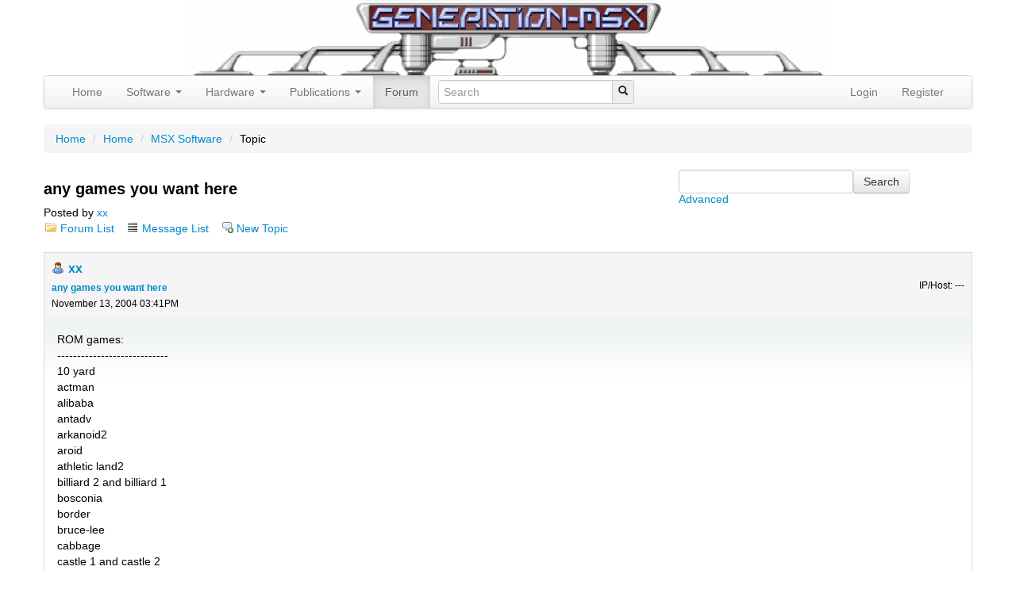

--- FILE ---
content_type: text/html; charset=UTF-8
request_url: https://forums.generation-msx.nl/read.php?4,334
body_size: 18510
content:
<?xml version="1.0" encoding="UTF-8"?><!DOCTYPE html PUBLIC "-//W3C//DTD XHTML 1.0 Transitional//EN" "http://www.w3.org/TR/xhtml1/DTD/xhtml1-transitional.dtd">

<!-- START TEMPLATE header.tpl -->
<html xmlns="http://www.w3.org/1999/xhtml" xml:lang="EN" lang="EN">

<head><script type="text/javascript">(window.NREUM||(NREUM={})).init={ajax:{deny_list:["bam.nr-data.net"]},feature_flags:["soft_nav"]};(window.NREUM||(NREUM={})).loader_config={licenseKey:"8bdb51cee0",applicationID:"19051032",browserID:"19057843"};;/*! For license information please see nr-loader-rum-1.308.0.min.js.LICENSE.txt */
(()=>{var e,t,r={163:(e,t,r)=>{"use strict";r.d(t,{j:()=>E});var n=r(384),i=r(1741);var a=r(2555);r(860).K7.genericEvents;const s="experimental.resources",o="register",c=e=>{if(!e||"string"!=typeof e)return!1;try{document.createDocumentFragment().querySelector(e)}catch{return!1}return!0};var d=r(2614),u=r(944),l=r(8122);const f="[data-nr-mask]",g=e=>(0,l.a)(e,(()=>{const e={feature_flags:[],experimental:{allow_registered_children:!1,resources:!1},mask_selector:"*",block_selector:"[data-nr-block]",mask_input_options:{color:!1,date:!1,"datetime-local":!1,email:!1,month:!1,number:!1,range:!1,search:!1,tel:!1,text:!1,time:!1,url:!1,week:!1,textarea:!1,select:!1,password:!0}};return{ajax:{deny_list:void 0,block_internal:!0,enabled:!0,autoStart:!0},api:{get allow_registered_children(){return e.feature_flags.includes(o)||e.experimental.allow_registered_children},set allow_registered_children(t){e.experimental.allow_registered_children=t},duplicate_registered_data:!1},browser_consent_mode:{enabled:!1},distributed_tracing:{enabled:void 0,exclude_newrelic_header:void 0,cors_use_newrelic_header:void 0,cors_use_tracecontext_headers:void 0,allowed_origins:void 0},get feature_flags(){return e.feature_flags},set feature_flags(t){e.feature_flags=t},generic_events:{enabled:!0,autoStart:!0},harvest:{interval:30},jserrors:{enabled:!0,autoStart:!0},logging:{enabled:!0,autoStart:!0},metrics:{enabled:!0,autoStart:!0},obfuscate:void 0,page_action:{enabled:!0},page_view_event:{enabled:!0,autoStart:!0},page_view_timing:{enabled:!0,autoStart:!0},performance:{capture_marks:!1,capture_measures:!1,capture_detail:!0,resources:{get enabled(){return e.feature_flags.includes(s)||e.experimental.resources},set enabled(t){e.experimental.resources=t},asset_types:[],first_party_domains:[],ignore_newrelic:!0}},privacy:{cookies_enabled:!0},proxy:{assets:void 0,beacon:void 0},session:{expiresMs:d.wk,inactiveMs:d.BB},session_replay:{autoStart:!0,enabled:!1,preload:!1,sampling_rate:10,error_sampling_rate:100,collect_fonts:!1,inline_images:!1,fix_stylesheets:!0,mask_all_inputs:!0,get mask_text_selector(){return e.mask_selector},set mask_text_selector(t){c(t)?e.mask_selector="".concat(t,",").concat(f):""===t||null===t?e.mask_selector=f:(0,u.R)(5,t)},get block_class(){return"nr-block"},get ignore_class(){return"nr-ignore"},get mask_text_class(){return"nr-mask"},get block_selector(){return e.block_selector},set block_selector(t){c(t)?e.block_selector+=",".concat(t):""!==t&&(0,u.R)(6,t)},get mask_input_options(){return e.mask_input_options},set mask_input_options(t){t&&"object"==typeof t?e.mask_input_options={...t,password:!0}:(0,u.R)(7,t)}},session_trace:{enabled:!0,autoStart:!0},soft_navigations:{enabled:!0,autoStart:!0},spa:{enabled:!0,autoStart:!0},ssl:void 0,user_actions:{enabled:!0,elementAttributes:["id","className","tagName","type"]}}})());var p=r(6154),m=r(9324);let h=0;const v={buildEnv:m.F3,distMethod:m.Xs,version:m.xv,originTime:p.WN},b={consented:!1},y={appMetadata:{},get consented(){return this.session?.state?.consent||b.consented},set consented(e){b.consented=e},customTransaction:void 0,denyList:void 0,disabled:!1,harvester:void 0,isolatedBacklog:!1,isRecording:!1,loaderType:void 0,maxBytes:3e4,obfuscator:void 0,onerror:void 0,ptid:void 0,releaseIds:{},session:void 0,timeKeeper:void 0,registeredEntities:[],jsAttributesMetadata:{bytes:0},get harvestCount(){return++h}},_=e=>{const t=(0,l.a)(e,y),r=Object.keys(v).reduce((e,t)=>(e[t]={value:v[t],writable:!1,configurable:!0,enumerable:!0},e),{});return Object.defineProperties(t,r)};var w=r(5701);const x=e=>{const t=e.startsWith("http");e+="/",r.p=t?e:"https://"+e};var R=r(7836),k=r(3241);const A={accountID:void 0,trustKey:void 0,agentID:void 0,licenseKey:void 0,applicationID:void 0,xpid:void 0},S=e=>(0,l.a)(e,A),T=new Set;function E(e,t={},r,s){let{init:o,info:c,loader_config:d,runtime:u={},exposed:l=!0}=t;if(!c){const e=(0,n.pV)();o=e.init,c=e.info,d=e.loader_config}e.init=g(o||{}),e.loader_config=S(d||{}),c.jsAttributes??={},p.bv&&(c.jsAttributes.isWorker=!0),e.info=(0,a.D)(c);const f=e.init,m=[c.beacon,c.errorBeacon];T.has(e.agentIdentifier)||(f.proxy.assets&&(x(f.proxy.assets),m.push(f.proxy.assets)),f.proxy.beacon&&m.push(f.proxy.beacon),e.beacons=[...m],function(e){const t=(0,n.pV)();Object.getOwnPropertyNames(i.W.prototype).forEach(r=>{const n=i.W.prototype[r];if("function"!=typeof n||"constructor"===n)return;let a=t[r];e[r]&&!1!==e.exposed&&"micro-agent"!==e.runtime?.loaderType&&(t[r]=(...t)=>{const n=e[r](...t);return a?a(...t):n})})}(e),(0,n.US)("activatedFeatures",w.B)),u.denyList=[...f.ajax.deny_list||[],...f.ajax.block_internal?m:[]],u.ptid=e.agentIdentifier,u.loaderType=r,e.runtime=_(u),T.has(e.agentIdentifier)||(e.ee=R.ee.get(e.agentIdentifier),e.exposed=l,(0,k.W)({agentIdentifier:e.agentIdentifier,drained:!!w.B?.[e.agentIdentifier],type:"lifecycle",name:"initialize",feature:void 0,data:e.config})),T.add(e.agentIdentifier)}},384:(e,t,r)=>{"use strict";r.d(t,{NT:()=>s,US:()=>u,Zm:()=>o,bQ:()=>d,dV:()=>c,pV:()=>l});var n=r(6154),i=r(1863),a=r(1910);const s={beacon:"bam.nr-data.net",errorBeacon:"bam.nr-data.net"};function o(){return n.gm.NREUM||(n.gm.NREUM={}),void 0===n.gm.newrelic&&(n.gm.newrelic=n.gm.NREUM),n.gm.NREUM}function c(){let e=o();return e.o||(e.o={ST:n.gm.setTimeout,SI:n.gm.setImmediate||n.gm.setInterval,CT:n.gm.clearTimeout,XHR:n.gm.XMLHttpRequest,REQ:n.gm.Request,EV:n.gm.Event,PR:n.gm.Promise,MO:n.gm.MutationObserver,FETCH:n.gm.fetch,WS:n.gm.WebSocket},(0,a.i)(...Object.values(e.o))),e}function d(e,t){let r=o();r.initializedAgents??={},t.initializedAt={ms:(0,i.t)(),date:new Date},r.initializedAgents[e]=t}function u(e,t){o()[e]=t}function l(){return function(){let e=o();const t=e.info||{};e.info={beacon:s.beacon,errorBeacon:s.errorBeacon,...t}}(),function(){let e=o();const t=e.init||{};e.init={...t}}(),c(),function(){let e=o();const t=e.loader_config||{};e.loader_config={...t}}(),o()}},782:(e,t,r)=>{"use strict";r.d(t,{T:()=>n});const n=r(860).K7.pageViewTiming},860:(e,t,r)=>{"use strict";r.d(t,{$J:()=>u,K7:()=>c,P3:()=>d,XX:()=>i,Yy:()=>o,df:()=>a,qY:()=>n,v4:()=>s});const n="events",i="jserrors",a="browser/blobs",s="rum",o="browser/logs",c={ajax:"ajax",genericEvents:"generic_events",jserrors:i,logging:"logging",metrics:"metrics",pageAction:"page_action",pageViewEvent:"page_view_event",pageViewTiming:"page_view_timing",sessionReplay:"session_replay",sessionTrace:"session_trace",softNav:"soft_navigations",spa:"spa"},d={[c.pageViewEvent]:1,[c.pageViewTiming]:2,[c.metrics]:3,[c.jserrors]:4,[c.spa]:5,[c.ajax]:6,[c.sessionTrace]:7,[c.softNav]:8,[c.sessionReplay]:9,[c.logging]:10,[c.genericEvents]:11},u={[c.pageViewEvent]:s,[c.pageViewTiming]:n,[c.ajax]:n,[c.spa]:n,[c.softNav]:n,[c.metrics]:i,[c.jserrors]:i,[c.sessionTrace]:a,[c.sessionReplay]:a,[c.logging]:o,[c.genericEvents]:"ins"}},944:(e,t,r)=>{"use strict";r.d(t,{R:()=>i});var n=r(3241);function i(e,t){"function"==typeof console.debug&&(console.debug("New Relic Warning: https://github.com/newrelic/newrelic-browser-agent/blob/main/docs/warning-codes.md#".concat(e),t),(0,n.W)({agentIdentifier:null,drained:null,type:"data",name:"warn",feature:"warn",data:{code:e,secondary:t}}))}},1687:(e,t,r)=>{"use strict";r.d(t,{Ak:()=>d,Ze:()=>f,x3:()=>u});var n=r(3241),i=r(7836),a=r(3606),s=r(860),o=r(2646);const c={};function d(e,t){const r={staged:!1,priority:s.P3[t]||0};l(e),c[e].get(t)||c[e].set(t,r)}function u(e,t){e&&c[e]&&(c[e].get(t)&&c[e].delete(t),p(e,t,!1),c[e].size&&g(e))}function l(e){if(!e)throw new Error("agentIdentifier required");c[e]||(c[e]=new Map)}function f(e="",t="feature",r=!1){if(l(e),!e||!c[e].get(t)||r)return p(e,t);c[e].get(t).staged=!0,g(e)}function g(e){const t=Array.from(c[e]);t.every(([e,t])=>t.staged)&&(t.sort((e,t)=>e[1].priority-t[1].priority),t.forEach(([t])=>{c[e].delete(t),p(e,t)}))}function p(e,t,r=!0){const s=e?i.ee.get(e):i.ee,c=a.i.handlers;if(!s.aborted&&s.backlog&&c){if((0,n.W)({agentIdentifier:e,type:"lifecycle",name:"drain",feature:t}),r){const e=s.backlog[t],r=c[t];if(r){for(let t=0;e&&t<e.length;++t)m(e[t],r);Object.entries(r).forEach(([e,t])=>{Object.values(t||{}).forEach(t=>{t[0]?.on&&t[0]?.context()instanceof o.y&&t[0].on(e,t[1])})})}}s.isolatedBacklog||delete c[t],s.backlog[t]=null,s.emit("drain-"+t,[])}}function m(e,t){var r=e[1];Object.values(t[r]||{}).forEach(t=>{var r=e[0];if(t[0]===r){var n=t[1],i=e[3],a=e[2];n.apply(i,a)}})}},1738:(e,t,r)=>{"use strict";r.d(t,{U:()=>g,Y:()=>f});var n=r(3241),i=r(9908),a=r(1863),s=r(944),o=r(5701),c=r(3969),d=r(8362),u=r(860),l=r(4261);function f(e,t,r,a){const f=a||r;!f||f[e]&&f[e]!==d.d.prototype[e]||(f[e]=function(){(0,i.p)(c.xV,["API/"+e+"/called"],void 0,u.K7.metrics,r.ee),(0,n.W)({agentIdentifier:r.agentIdentifier,drained:!!o.B?.[r.agentIdentifier],type:"data",name:"api",feature:l.Pl+e,data:{}});try{return t.apply(this,arguments)}catch(e){(0,s.R)(23,e)}})}function g(e,t,r,n,s){const o=e.info;null===r?delete o.jsAttributes[t]:o.jsAttributes[t]=r,(s||null===r)&&(0,i.p)(l.Pl+n,[(0,a.t)(),t,r],void 0,"session",e.ee)}},1741:(e,t,r)=>{"use strict";r.d(t,{W:()=>a});var n=r(944),i=r(4261);class a{#e(e,...t){if(this[e]!==a.prototype[e])return this[e](...t);(0,n.R)(35,e)}addPageAction(e,t){return this.#e(i.hG,e,t)}register(e){return this.#e(i.eY,e)}recordCustomEvent(e,t){return this.#e(i.fF,e,t)}setPageViewName(e,t){return this.#e(i.Fw,e,t)}setCustomAttribute(e,t,r){return this.#e(i.cD,e,t,r)}noticeError(e,t){return this.#e(i.o5,e,t)}setUserId(e,t=!1){return this.#e(i.Dl,e,t)}setApplicationVersion(e){return this.#e(i.nb,e)}setErrorHandler(e){return this.#e(i.bt,e)}addRelease(e,t){return this.#e(i.k6,e,t)}log(e,t){return this.#e(i.$9,e,t)}start(){return this.#e(i.d3)}finished(e){return this.#e(i.BL,e)}recordReplay(){return this.#e(i.CH)}pauseReplay(){return this.#e(i.Tb)}addToTrace(e){return this.#e(i.U2,e)}setCurrentRouteName(e){return this.#e(i.PA,e)}interaction(e){return this.#e(i.dT,e)}wrapLogger(e,t,r){return this.#e(i.Wb,e,t,r)}measure(e,t){return this.#e(i.V1,e,t)}consent(e){return this.#e(i.Pv,e)}}},1863:(e,t,r)=>{"use strict";function n(){return Math.floor(performance.now())}r.d(t,{t:()=>n})},1910:(e,t,r)=>{"use strict";r.d(t,{i:()=>a});var n=r(944);const i=new Map;function a(...e){return e.every(e=>{if(i.has(e))return i.get(e);const t="function"==typeof e?e.toString():"",r=t.includes("[native code]"),a=t.includes("nrWrapper");return r||a||(0,n.R)(64,e?.name||t),i.set(e,r),r})}},2555:(e,t,r)=>{"use strict";r.d(t,{D:()=>o,f:()=>s});var n=r(384),i=r(8122);const a={beacon:n.NT.beacon,errorBeacon:n.NT.errorBeacon,licenseKey:void 0,applicationID:void 0,sa:void 0,queueTime:void 0,applicationTime:void 0,ttGuid:void 0,user:void 0,account:void 0,product:void 0,extra:void 0,jsAttributes:{},userAttributes:void 0,atts:void 0,transactionName:void 0,tNamePlain:void 0};function s(e){try{return!!e.licenseKey&&!!e.errorBeacon&&!!e.applicationID}catch(e){return!1}}const o=e=>(0,i.a)(e,a)},2614:(e,t,r)=>{"use strict";r.d(t,{BB:()=>s,H3:()=>n,g:()=>d,iL:()=>c,tS:()=>o,uh:()=>i,wk:()=>a});const n="NRBA",i="SESSION",a=144e5,s=18e5,o={STARTED:"session-started",PAUSE:"session-pause",RESET:"session-reset",RESUME:"session-resume",UPDATE:"session-update"},c={SAME_TAB:"same-tab",CROSS_TAB:"cross-tab"},d={OFF:0,FULL:1,ERROR:2}},2646:(e,t,r)=>{"use strict";r.d(t,{y:()=>n});class n{constructor(e){this.contextId=e}}},2843:(e,t,r)=>{"use strict";r.d(t,{G:()=>a,u:()=>i});var n=r(3878);function i(e,t=!1,r,i){(0,n.DD)("visibilitychange",function(){if(t)return void("hidden"===document.visibilityState&&e());e(document.visibilityState)},r,i)}function a(e,t,r){(0,n.sp)("pagehide",e,t,r)}},3241:(e,t,r)=>{"use strict";r.d(t,{W:()=>a});var n=r(6154);const i="newrelic";function a(e={}){try{n.gm.dispatchEvent(new CustomEvent(i,{detail:e}))}catch(e){}}},3606:(e,t,r)=>{"use strict";r.d(t,{i:()=>a});var n=r(9908);a.on=s;var i=a.handlers={};function a(e,t,r,a){s(a||n.d,i,e,t,r)}function s(e,t,r,i,a){a||(a="feature"),e||(e=n.d);var s=t[a]=t[a]||{};(s[r]=s[r]||[]).push([e,i])}},3878:(e,t,r)=>{"use strict";function n(e,t){return{capture:e,passive:!1,signal:t}}function i(e,t,r=!1,i){window.addEventListener(e,t,n(r,i))}function a(e,t,r=!1,i){document.addEventListener(e,t,n(r,i))}r.d(t,{DD:()=>a,jT:()=>n,sp:()=>i})},3969:(e,t,r)=>{"use strict";r.d(t,{TZ:()=>n,XG:()=>o,rs:()=>i,xV:()=>s,z_:()=>a});const n=r(860).K7.metrics,i="sm",a="cm",s="storeSupportabilityMetrics",o="storeEventMetrics"},4234:(e,t,r)=>{"use strict";r.d(t,{W:()=>a});var n=r(7836),i=r(1687);class a{constructor(e,t){this.agentIdentifier=e,this.ee=n.ee.get(e),this.featureName=t,this.blocked=!1}deregisterDrain(){(0,i.x3)(this.agentIdentifier,this.featureName)}}},4261:(e,t,r)=>{"use strict";r.d(t,{$9:()=>d,BL:()=>o,CH:()=>g,Dl:()=>_,Fw:()=>y,PA:()=>h,Pl:()=>n,Pv:()=>k,Tb:()=>l,U2:()=>a,V1:()=>R,Wb:()=>x,bt:()=>b,cD:()=>v,d3:()=>w,dT:()=>c,eY:()=>p,fF:()=>f,hG:()=>i,k6:()=>s,nb:()=>m,o5:()=>u});const n="api-",i="addPageAction",a="addToTrace",s="addRelease",o="finished",c="interaction",d="log",u="noticeError",l="pauseReplay",f="recordCustomEvent",g="recordReplay",p="register",m="setApplicationVersion",h="setCurrentRouteName",v="setCustomAttribute",b="setErrorHandler",y="setPageViewName",_="setUserId",w="start",x="wrapLogger",R="measure",k="consent"},5289:(e,t,r)=>{"use strict";r.d(t,{GG:()=>s,Qr:()=>c,sB:()=>o});var n=r(3878),i=r(6389);function a(){return"undefined"==typeof document||"complete"===document.readyState}function s(e,t){if(a())return e();const r=(0,i.J)(e),s=setInterval(()=>{a()&&(clearInterval(s),r())},500);(0,n.sp)("load",r,t)}function o(e){if(a())return e();(0,n.DD)("DOMContentLoaded",e)}function c(e){if(a())return e();(0,n.sp)("popstate",e)}},5607:(e,t,r)=>{"use strict";r.d(t,{W:()=>n});const n=(0,r(9566).bz)()},5701:(e,t,r)=>{"use strict";r.d(t,{B:()=>a,t:()=>s});var n=r(3241);const i=new Set,a={};function s(e,t){const r=t.agentIdentifier;a[r]??={},e&&"object"==typeof e&&(i.has(r)||(t.ee.emit("rumresp",[e]),a[r]=e,i.add(r),(0,n.W)({agentIdentifier:r,loaded:!0,drained:!0,type:"lifecycle",name:"load",feature:void 0,data:e})))}},6154:(e,t,r)=>{"use strict";r.d(t,{OF:()=>c,RI:()=>i,WN:()=>u,bv:()=>a,eN:()=>l,gm:()=>s,mw:()=>o,sb:()=>d});var n=r(1863);const i="undefined"!=typeof window&&!!window.document,a="undefined"!=typeof WorkerGlobalScope&&("undefined"!=typeof self&&self instanceof WorkerGlobalScope&&self.navigator instanceof WorkerNavigator||"undefined"!=typeof globalThis&&globalThis instanceof WorkerGlobalScope&&globalThis.navigator instanceof WorkerNavigator),s=i?window:"undefined"!=typeof WorkerGlobalScope&&("undefined"!=typeof self&&self instanceof WorkerGlobalScope&&self||"undefined"!=typeof globalThis&&globalThis instanceof WorkerGlobalScope&&globalThis),o=Boolean("hidden"===s?.document?.visibilityState),c=/iPad|iPhone|iPod/.test(s.navigator?.userAgent),d=c&&"undefined"==typeof SharedWorker,u=((()=>{const e=s.navigator?.userAgent?.match(/Firefox[/\s](\d+\.\d+)/);Array.isArray(e)&&e.length>=2&&e[1]})(),Date.now()-(0,n.t)()),l=()=>"undefined"!=typeof PerformanceNavigationTiming&&s?.performance?.getEntriesByType("navigation")?.[0]?.responseStart},6389:(e,t,r)=>{"use strict";function n(e,t=500,r={}){const n=r?.leading||!1;let i;return(...r)=>{n&&void 0===i&&(e.apply(this,r),i=setTimeout(()=>{i=clearTimeout(i)},t)),n||(clearTimeout(i),i=setTimeout(()=>{e.apply(this,r)},t))}}function i(e){let t=!1;return(...r)=>{t||(t=!0,e.apply(this,r))}}r.d(t,{J:()=>i,s:()=>n})},6630:(e,t,r)=>{"use strict";r.d(t,{T:()=>n});const n=r(860).K7.pageViewEvent},7699:(e,t,r)=>{"use strict";r.d(t,{It:()=>a,KC:()=>o,No:()=>i,qh:()=>s});var n=r(860);const i=16e3,a=1e6,s="SESSION_ERROR",o={[n.K7.logging]:!0,[n.K7.genericEvents]:!1,[n.K7.jserrors]:!1,[n.K7.ajax]:!1}},7836:(e,t,r)=>{"use strict";r.d(t,{P:()=>o,ee:()=>c});var n=r(384),i=r(8990),a=r(2646),s=r(5607);const o="nr@context:".concat(s.W),c=function e(t,r){var n={},s={},u={},l=!1;try{l=16===r.length&&d.initializedAgents?.[r]?.runtime.isolatedBacklog}catch(e){}var f={on:p,addEventListener:p,removeEventListener:function(e,t){var r=n[e];if(!r)return;for(var i=0;i<r.length;i++)r[i]===t&&r.splice(i,1)},emit:function(e,r,n,i,a){!1!==a&&(a=!0);if(c.aborted&&!i)return;t&&a&&t.emit(e,r,n);var o=g(n);m(e).forEach(e=>{e.apply(o,r)});var d=v()[s[e]];d&&d.push([f,e,r,o]);return o},get:h,listeners:m,context:g,buffer:function(e,t){const r=v();if(t=t||"feature",f.aborted)return;Object.entries(e||{}).forEach(([e,n])=>{s[n]=t,t in r||(r[t]=[])})},abort:function(){f._aborted=!0,Object.keys(f.backlog).forEach(e=>{delete f.backlog[e]})},isBuffering:function(e){return!!v()[s[e]]},debugId:r,backlog:l?{}:t&&"object"==typeof t.backlog?t.backlog:{},isolatedBacklog:l};return Object.defineProperty(f,"aborted",{get:()=>{let e=f._aborted||!1;return e||(t&&(e=t.aborted),e)}}),f;function g(e){return e&&e instanceof a.y?e:e?(0,i.I)(e,o,()=>new a.y(o)):new a.y(o)}function p(e,t){n[e]=m(e).concat(t)}function m(e){return n[e]||[]}function h(t){return u[t]=u[t]||e(f,t)}function v(){return f.backlog}}(void 0,"globalEE"),d=(0,n.Zm)();d.ee||(d.ee=c)},8122:(e,t,r)=>{"use strict";r.d(t,{a:()=>i});var n=r(944);function i(e,t){try{if(!e||"object"!=typeof e)return(0,n.R)(3);if(!t||"object"!=typeof t)return(0,n.R)(4);const r=Object.create(Object.getPrototypeOf(t),Object.getOwnPropertyDescriptors(t)),a=0===Object.keys(r).length?e:r;for(let s in a)if(void 0!==e[s])try{if(null===e[s]){r[s]=null;continue}Array.isArray(e[s])&&Array.isArray(t[s])?r[s]=Array.from(new Set([...e[s],...t[s]])):"object"==typeof e[s]&&"object"==typeof t[s]?r[s]=i(e[s],t[s]):r[s]=e[s]}catch(e){r[s]||(0,n.R)(1,e)}return r}catch(e){(0,n.R)(2,e)}}},8362:(e,t,r)=>{"use strict";r.d(t,{d:()=>a});var n=r(9566),i=r(1741);class a extends i.W{agentIdentifier=(0,n.LA)(16)}},8374:(e,t,r)=>{r.nc=(()=>{try{return document?.currentScript?.nonce}catch(e){}return""})()},8990:(e,t,r)=>{"use strict";r.d(t,{I:()=>i});var n=Object.prototype.hasOwnProperty;function i(e,t,r){if(n.call(e,t))return e[t];var i=r();if(Object.defineProperty&&Object.keys)try{return Object.defineProperty(e,t,{value:i,writable:!0,enumerable:!1}),i}catch(e){}return e[t]=i,i}},9324:(e,t,r)=>{"use strict";r.d(t,{F3:()=>i,Xs:()=>a,xv:()=>n});const n="1.308.0",i="PROD",a="CDN"},9566:(e,t,r)=>{"use strict";r.d(t,{LA:()=>o,bz:()=>s});var n=r(6154);const i="xxxxxxxx-xxxx-4xxx-yxxx-xxxxxxxxxxxx";function a(e,t){return e?15&e[t]:16*Math.random()|0}function s(){const e=n.gm?.crypto||n.gm?.msCrypto;let t,r=0;return e&&e.getRandomValues&&(t=e.getRandomValues(new Uint8Array(30))),i.split("").map(e=>"x"===e?a(t,r++).toString(16):"y"===e?(3&a()|8).toString(16):e).join("")}function o(e){const t=n.gm?.crypto||n.gm?.msCrypto;let r,i=0;t&&t.getRandomValues&&(r=t.getRandomValues(new Uint8Array(e)));const s=[];for(var o=0;o<e;o++)s.push(a(r,i++).toString(16));return s.join("")}},9908:(e,t,r)=>{"use strict";r.d(t,{d:()=>n,p:()=>i});var n=r(7836).ee.get("handle");function i(e,t,r,i,a){a?(a.buffer([e],i),a.emit(e,t,r)):(n.buffer([e],i),n.emit(e,t,r))}}},n={};function i(e){var t=n[e];if(void 0!==t)return t.exports;var a=n[e]={exports:{}};return r[e](a,a.exports,i),a.exports}i.m=r,i.d=(e,t)=>{for(var r in t)i.o(t,r)&&!i.o(e,r)&&Object.defineProperty(e,r,{enumerable:!0,get:t[r]})},i.f={},i.e=e=>Promise.all(Object.keys(i.f).reduce((t,r)=>(i.f[r](e,t),t),[])),i.u=e=>"nr-rum-1.308.0.min.js",i.o=(e,t)=>Object.prototype.hasOwnProperty.call(e,t),e={},t="NRBA-1.308.0.PROD:",i.l=(r,n,a,s)=>{if(e[r])e[r].push(n);else{var o,c;if(void 0!==a)for(var d=document.getElementsByTagName("script"),u=0;u<d.length;u++){var l=d[u];if(l.getAttribute("src")==r||l.getAttribute("data-webpack")==t+a){o=l;break}}if(!o){c=!0;var f={296:"sha512-+MIMDsOcckGXa1EdWHqFNv7P+JUkd5kQwCBr3KE6uCvnsBNUrdSt4a/3/L4j4TxtnaMNjHpza2/erNQbpacJQA=="};(o=document.createElement("script")).charset="utf-8",i.nc&&o.setAttribute("nonce",i.nc),o.setAttribute("data-webpack",t+a),o.src=r,0!==o.src.indexOf(window.location.origin+"/")&&(o.crossOrigin="anonymous"),f[s]&&(o.integrity=f[s])}e[r]=[n];var g=(t,n)=>{o.onerror=o.onload=null,clearTimeout(p);var i=e[r];if(delete e[r],o.parentNode&&o.parentNode.removeChild(o),i&&i.forEach(e=>e(n)),t)return t(n)},p=setTimeout(g.bind(null,void 0,{type:"timeout",target:o}),12e4);o.onerror=g.bind(null,o.onerror),o.onload=g.bind(null,o.onload),c&&document.head.appendChild(o)}},i.r=e=>{"undefined"!=typeof Symbol&&Symbol.toStringTag&&Object.defineProperty(e,Symbol.toStringTag,{value:"Module"}),Object.defineProperty(e,"__esModule",{value:!0})},i.p="https://js-agent.newrelic.com/",(()=>{var e={374:0,840:0};i.f.j=(t,r)=>{var n=i.o(e,t)?e[t]:void 0;if(0!==n)if(n)r.push(n[2]);else{var a=new Promise((r,i)=>n=e[t]=[r,i]);r.push(n[2]=a);var s=i.p+i.u(t),o=new Error;i.l(s,r=>{if(i.o(e,t)&&(0!==(n=e[t])&&(e[t]=void 0),n)){var a=r&&("load"===r.type?"missing":r.type),s=r&&r.target&&r.target.src;o.message="Loading chunk "+t+" failed: ("+a+": "+s+")",o.name="ChunkLoadError",o.type=a,o.request=s,n[1](o)}},"chunk-"+t,t)}};var t=(t,r)=>{var n,a,[s,o,c]=r,d=0;if(s.some(t=>0!==e[t])){for(n in o)i.o(o,n)&&(i.m[n]=o[n]);if(c)c(i)}for(t&&t(r);d<s.length;d++)a=s[d],i.o(e,a)&&e[a]&&e[a][0](),e[a]=0},r=self["webpackChunk:NRBA-1.308.0.PROD"]=self["webpackChunk:NRBA-1.308.0.PROD"]||[];r.forEach(t.bind(null,0)),r.push=t.bind(null,r.push.bind(r))})(),(()=>{"use strict";i(8374);var e=i(8362),t=i(860);const r=Object.values(t.K7);var n=i(163);var a=i(9908),s=i(1863),o=i(4261),c=i(1738);var d=i(1687),u=i(4234),l=i(5289),f=i(6154),g=i(944),p=i(384);const m=e=>f.RI&&!0===e?.privacy.cookies_enabled;function h(e){return!!(0,p.dV)().o.MO&&m(e)&&!0===e?.session_trace.enabled}var v=i(6389),b=i(7699);class y extends u.W{constructor(e,t){super(e.agentIdentifier,t),this.agentRef=e,this.abortHandler=void 0,this.featAggregate=void 0,this.loadedSuccessfully=void 0,this.onAggregateImported=new Promise(e=>{this.loadedSuccessfully=e}),this.deferred=Promise.resolve(),!1===e.init[this.featureName].autoStart?this.deferred=new Promise((t,r)=>{this.ee.on("manual-start-all",(0,v.J)(()=>{(0,d.Ak)(e.agentIdentifier,this.featureName),t()}))}):(0,d.Ak)(e.agentIdentifier,t)}importAggregator(e,t,r={}){if(this.featAggregate)return;const n=async()=>{let n;await this.deferred;try{if(m(e.init)){const{setupAgentSession:t}=await i.e(296).then(i.bind(i,3305));n=t(e)}}catch(e){(0,g.R)(20,e),this.ee.emit("internal-error",[e]),(0,a.p)(b.qh,[e],void 0,this.featureName,this.ee)}try{if(!this.#t(this.featureName,n,e.init))return(0,d.Ze)(this.agentIdentifier,this.featureName),void this.loadedSuccessfully(!1);const{Aggregate:i}=await t();this.featAggregate=new i(e,r),e.runtime.harvester.initializedAggregates.push(this.featAggregate),this.loadedSuccessfully(!0)}catch(e){(0,g.R)(34,e),this.abortHandler?.(),(0,d.Ze)(this.agentIdentifier,this.featureName,!0),this.loadedSuccessfully(!1),this.ee&&this.ee.abort()}};f.RI?(0,l.GG)(()=>n(),!0):n()}#t(e,r,n){if(this.blocked)return!1;switch(e){case t.K7.sessionReplay:return h(n)&&!!r;case t.K7.sessionTrace:return!!r;default:return!0}}}var _=i(6630),w=i(2614),x=i(3241);class R extends y{static featureName=_.T;constructor(e){var t;super(e,_.T),this.setupInspectionEvents(e.agentIdentifier),t=e,(0,c.Y)(o.Fw,function(e,r){"string"==typeof e&&("/"!==e.charAt(0)&&(e="/"+e),t.runtime.customTransaction=(r||"http://custom.transaction")+e,(0,a.p)(o.Pl+o.Fw,[(0,s.t)()],void 0,void 0,t.ee))},t),this.importAggregator(e,()=>i.e(296).then(i.bind(i,3943)))}setupInspectionEvents(e){const t=(t,r)=>{t&&(0,x.W)({agentIdentifier:e,timeStamp:t.timeStamp,loaded:"complete"===t.target.readyState,type:"window",name:r,data:t.target.location+""})};(0,l.sB)(e=>{t(e,"DOMContentLoaded")}),(0,l.GG)(e=>{t(e,"load")}),(0,l.Qr)(e=>{t(e,"navigate")}),this.ee.on(w.tS.UPDATE,(t,r)=>{(0,x.W)({agentIdentifier:e,type:"lifecycle",name:"session",data:r})})}}class k extends e.d{constructor(e){var t;(super(),f.gm)?(this.features={},(0,p.bQ)(this.agentIdentifier,this),this.desiredFeatures=new Set(e.features||[]),this.desiredFeatures.add(R),(0,n.j)(this,e,e.loaderType||"agent"),t=this,(0,c.Y)(o.cD,function(e,r,n=!1){if("string"==typeof e){if(["string","number","boolean"].includes(typeof r)||null===r)return(0,c.U)(t,e,r,o.cD,n);(0,g.R)(40,typeof r)}else(0,g.R)(39,typeof e)},t),function(e){(0,c.Y)(o.Dl,function(t,r=!1){if("string"!=typeof t&&null!==t)return void(0,g.R)(41,typeof t);const n=e.info.jsAttributes["enduser.id"];r&&null!=n&&n!==t?(0,a.p)(o.Pl+"setUserIdAndResetSession",[t],void 0,"session",e.ee):(0,c.U)(e,"enduser.id",t,o.Dl,!0)},e)}(this),function(e){(0,c.Y)(o.nb,function(t){if("string"==typeof t||null===t)return(0,c.U)(e,"application.version",t,o.nb,!1);(0,g.R)(42,typeof t)},e)}(this),function(e){(0,c.Y)(o.d3,function(){e.ee.emit("manual-start-all")},e)}(this),function(e){(0,c.Y)(o.Pv,function(t=!0){if("boolean"==typeof t){if((0,a.p)(o.Pl+o.Pv,[t],void 0,"session",e.ee),e.runtime.consented=t,t){const t=e.features.page_view_event;t.onAggregateImported.then(e=>{const r=t.featAggregate;e&&!r.sentRum&&r.sendRum()})}}else(0,g.R)(65,typeof t)},e)}(this),this.run()):(0,g.R)(21)}get config(){return{info:this.info,init:this.init,loader_config:this.loader_config,runtime:this.runtime}}get api(){return this}run(){try{const e=function(e){const t={};return r.forEach(r=>{t[r]=!!e[r]?.enabled}),t}(this.init),n=[...this.desiredFeatures];n.sort((e,r)=>t.P3[e.featureName]-t.P3[r.featureName]),n.forEach(r=>{if(!e[r.featureName]&&r.featureName!==t.K7.pageViewEvent)return;if(r.featureName===t.K7.spa)return void(0,g.R)(67);const n=function(e){switch(e){case t.K7.ajax:return[t.K7.jserrors];case t.K7.sessionTrace:return[t.K7.ajax,t.K7.pageViewEvent];case t.K7.sessionReplay:return[t.K7.sessionTrace];case t.K7.pageViewTiming:return[t.K7.pageViewEvent];default:return[]}}(r.featureName).filter(e=>!(e in this.features));n.length>0&&(0,g.R)(36,{targetFeature:r.featureName,missingDependencies:n}),this.features[r.featureName]=new r(this)})}catch(e){(0,g.R)(22,e);for(const e in this.features)this.features[e].abortHandler?.();const t=(0,p.Zm)();delete t.initializedAgents[this.agentIdentifier]?.features,delete this.sharedAggregator;return t.ee.get(this.agentIdentifier).abort(),!1}}}var A=i(2843),S=i(782);class T extends y{static featureName=S.T;constructor(e){super(e,S.T),f.RI&&((0,A.u)(()=>(0,a.p)("docHidden",[(0,s.t)()],void 0,S.T,this.ee),!0),(0,A.G)(()=>(0,a.p)("winPagehide",[(0,s.t)()],void 0,S.T,this.ee)),this.importAggregator(e,()=>i.e(296).then(i.bind(i,2117))))}}var E=i(3969);class I extends y{static featureName=E.TZ;constructor(e){super(e,E.TZ),f.RI&&document.addEventListener("securitypolicyviolation",e=>{(0,a.p)(E.xV,["Generic/CSPViolation/Detected"],void 0,this.featureName,this.ee)}),this.importAggregator(e,()=>i.e(296).then(i.bind(i,9623)))}}new k({features:[R,T,I],loaderType:"lite"})})()})();</script>

<title>any games you want here</title>






  <link rel="stylesheet" type="text/css" href="/templates/genmsxv2/bootstrap.min.css">
  <link rel="stylesheet" type="text/css" href="/templates/genmsxv2/bootstrap-responsive.min.css">

  <link rel="stylesheet" type="text/css" href="https://forums.generation-msx.nl/css.php?4,css" media="screen" />
  <link rel="stylesheet" type="text/css" href="https://forums.generation-msx.nl/css.php?4,css_print" media="print" />


<script type="text/javascript" src="https://forums.generation-msx.nl/javascript.php?4"></script>
<link rel="shortcut icon" type="image/png" href="https://images.generation-msx.nl/img/gmsx_favicon.png">



  
  <link rel="alternate" type="application/rss+xml" title="RSS" href="https://forums.generation-msx.nl/feed.php?4,334,type=rss" />
  







  <meta name="description" content=" ROM games: ---------------------------- 10 yard actman alibaba antadv arkanoid2 aroid athletic land2 billiard 2 and billiard 1 bosconia border bruce-lee cabbage castle 1 and castle 2 circus charlie crazy david2 dig dug donkey kong dragon quest dragon slayer dunk shoot egger land mystery elevator f1" />




<meta name="KEYWORDS" content="Generation MSX, video games, computer games, online, database, entertainment, software, history, historical, archive, msx, msx2, msx2+, turbor, turbo-r, games, software, emulation, emulator, rom, roms, translations, download, covers, flyers, wallpapers, ASCII, BIT2, Casio, Falcom, Koei, Telenet, T&E Soft, Microcabin, Compile, Konami, Wolfteam, Japanese, Korean, Brazillian, Arabic, European"/> 


  <!--[if lte IE 6]>
  <style type="text/css">
  #phorum {
  width:       expression(document.body.clientWidth > 900
               ? '900px': 'auto' );
  margin-left: expression(document.body.clientWidth > 900
               ? parseInt((document.body.clientWidth-900)/2) : 0 );
  }
  </style>
  <![endif]-->


<!--
Some Icons courtesy of:
  FAMFAMFAM - http://www.famfamfam.com/lab/icons/silk/
  Tango Project - http://tango-project.org/
-->
</head>

<body onload="">

  

  

  

  

  

  

  

  <div class="container">
      <div class="row">
          <div class="span12 center"><a href="/"><img src="/templates/genmsxv2/images/header.gif" alt="Generation-MSX"></a></div>
      </div>
  <div id="phorum">

  

  <div class="navbar">
      <div class="navbar-inner">
          <div class="container">
              <!--<a class="brand" href="#">
                  Generation MSX
              </a>-->
              <ul class="nav">
                  <li class="">
                      <a href="//www.generation-msx.nl">Home</a>
                  </li>
                  <li class="dropdown">
                      <a href="#"
                         class="dropdown-toggle"
                         data-toggle="dropdown">
                          Software
                          <b class="caret"></b>
                      </a>
                      <ul class="dropdown-menu">
                          <li><a href="//www.generation-msx.nl/software">Search</a></li>
                          <li><a href="//www.generation-msx.nl/software/random">Random</a></li>
                          <li><a href="//www.generation-msx.nl/software/toplist">Top 100</a></li>
                          <li><a href="//www.generation-msx.nl/software/translations">Translations</a></li>
                          <li><a href="//www.generation-msx.nl/software/cheats">Cheats</a></li>
                          <li><a href="//www.generation-msx.nl/company">Companies</a></li>
                      </ul>
                  </li>
                  <li class="dropdown">
                      <a href="#"
                         class="dropdown-toggle"
                         data-toggle="dropdown">
                          Hardware
                          <b class="caret"></b>
                      </a>
                      <ul class="dropdown-menu">
                          <li><a href="//www.generation-msx.nl/hardware">Search</a></li>
                          <li><a href="//www.generation-msx.nl/hardware/random">Random</a></li>
                          <li><a href="//www.generation-msx.nl/hardware/contributers">Contributers</a></li>
                          <li><a href="//www.generation-msx.nl/company">Companies</a></li>
                      </ul>
                  </li>
                  <li class="dropdown">
                      <a href="#"
                         class="dropdown-toggle"
                         data-toggle="dropdown">
                          Publications
                          <b class="caret"></b>
                      </a>
                      <ul class="dropdown-menu">
                          <li><a href="//www.generation-msx.nl/publication">Search</a></li>
                          <li><a href="//www.generation-msx.nl/publication/random">Random</a></li>
                          <li><a href="//www.generation-msx.nl/company">Companies</a></li>
                      </ul>
                  </li>
                  <li class="active"><a href="/">Forum</a></li>

              </ul>
              <form id="typeaheadform" action="//www.generation-msx.nl/search/result" method="get" class="navbar-search pull-left">
                  <div class="input-append">
                      <input type="text" id="typeahead" name="q" placeholder="Search" name="q" data-provide="typeahead" autocomplete="off">
                      <span class="add-on"><i class="icon-search"></i></span>
                  </div>


              </form>
              <ul class="nav pull-right">
                  
                  <li><a href="https://forums.generation-msx.nl/login.php?4">Login</a></li>
                  <li><a href="https://forums.generation-msx.nl/register.php?4">Register</a></li>
                  
              </ul>
          </div>
      </div>
  </div>

    

    

    

    

    <div id="breadcrumb" class="row">
        <div class="span12">
            <ul class="breadcrumb">
               <li>
                   <a href="//www.generation-msx.nl">Home</a>
                   <span class="divider">/</span>
               </li>
      
        
          <li>
              <a  href="https://forums.generation-msx.nl/index.php">Home</a>
              <span class="divider">/</span>
          </li>
        
      
        
          <li>
              <a rel="breadcrumb-forum[4]" href="https://forums.generation-msx.nl/list.php?4">MSX Software</a>
              <span class="divider">/</span>
          </li>
        
      
        
            <li>
          Topic
            </li>
        
      
            </ul>
       </div>
    </div> <!-- end of div id=breadcrumb -->


    

    <div class="row">
    <div id="page-info" class="span8">

      
        

        <h1 class="heading">any games you want here</h1>
        <div class="description">Posted by <a href="&#109;&#97;&#105;&#108;&#116;&#111;&#58;&#120;&#120;">xx</a>&nbsp;</div>
      

    </div> <!-- end of div id=page-info -->

      

      <div id="search-area" class="icon-zoom span4">
          <form id="header-search-form" action="https://forums.generation-msx.nl/search.php?4" method="get" class="form-search">
              <input type="hidden" name="forum_id" value="4" />
<input type="hidden" name="posting_token:post" value="6d1b6fbada694887c7a716c4aa6b8eb1" />

              <input type="hidden" name="phorum_page" value="search" />
              <input type="hidden" name="match_forum" value="ALL" />
              <input type="hidden" name="match_dates" value="365" />
              <input type="hidden" name="match_threads" value="0" />
              <input type="hidden" name="match_type" value="ALL" />
              <input type="text" name="search" size="20" value="" class="styled-text" /><button type="submit" class="btn">Search</button><br />
              <a href="https://forums.generation-msx.nl/search.php?4">Advanced</a>
          </form>
      </div> <!-- end of div id=search-area -->
    </div>

    

    

    

    

    

   

<!-- END TEMPLATE header.tpl -->

<!-- BEGIN TEMPLATE read.tpl -->
<div class="nav">
    <a class="icon phorum-icon-folder" href="https://forums.generation-msx.nl/index.php">Forum List</a>
    <a class="icon phorum-icon-list" href="https://forums.generation-msx.nl/list.php?4">Message List</a>
    <a class="icon phorum-icon-comment-add" href="https://forums.generation-msx.nl/posting.php?4">New Topic</a>
</div>



    

    <div class="message">

        <div class="generic">

            <table border="0" cellspacing="0">
                <tr>
                    <td width="100%">
                        <div class="message-author phorum-icon-user">
                            <a href="&#109;&#97;&#105;&#108;&#116;&#111;&#58;&#120;&#120;">xx</a>
                            
                        </div>
                        <small>
                        <strong><a href="https://forums.generation-msx.nl/read.php?4,334,334#msg-334" rel="nofollow">any games you want here</a> </strong><br />
                        November 13, 2004 03:41PM
                        </small>
                    </td>
                    <td class="message-user-info" nowrap="nowrap">
                        
                        
                            IP/Host: ---<br />
                        
                        
                    </td>
                </tr>
            </table>
        </div>

        <div class="message-body">
            

             ROM games:<br />
----------------------------<br />
10 yard<br />
actman<br />
alibaba<br />
antadv<br />
arkanoid2<br />
aroid<br />
athletic land2<br />
billiard 2 and billiard 1<br />
bosconia<br />
border<br />
bruce-lee <br />
cabbage<br />
castle 1 and castle 2<br />
circus charlie<br />
crazy<br />
david2<br />
dig dug<br />
donkey kong<br />
dragon quest<br />
dragon slayer<br />
dunk shoot<br />
egger land mystery<br />
elevator<br />
f1-spirit<br />
fanateq-rambo<br />
final zone<br />
funky mouse<br />
jacky shan<br />
galaga <br />
galious<br />
green beret<br />
goonies<br />
contra grayzor<br />
hyper sports 3<br />
jaguar<br />
kendo<br />
kung fu master<br />
konami tennis<br />
kung-fu<br />
kung-fu 2<br />
kings valley<br />
legend of cage<br />
lode runner<br />
mappy<br />
mario2<br />
metal gear<br />
monkey academy<br />
moonpatl<br />
mr. chin<br />
music<br />
nemesis3<br />
olimpic games2<br />
outrun<br />
pacman<br />
payload<br />
penguin<br />
pilot<br />
pitfall 1 and pitfall 2 (lost cavarens)<br />
ping pong<br />
pooyan<br />
raidon<br />
rally x<br />
rbbay<br />
red zone<br />
ring king<br />
salamander<br />
sinbad<br />
slaydock<br />
star soldier<br />
star force<br />
super ninja<br />
tank<br />
thexder<br />
king&#039;s valley 2 (for msx 1)<br />
wonder<br />
xevious<br />
zanac2<br />
-------------------------------------<br />
and there is some disks,everyone can run them in his msx emulator<br />
note:disks usually have more games than roms.<br />
-------------------------------------<br />
some websites about msx games:<br />
<br />
[<a href="http://come.to/msx_nl"  rel="nofollow">come.to</a>]<br />
[<a href="http://www.theoldcomputer.com/Libarary%27s/Emulation/MSX/Roms/MSX_roms_summary.htm"  rel="nofollow">www.theoldcomputer.com</a>]<br />
-------------------------------------<br />
and there is alot of msx emulators in the websites such as:bluemsx<br />
you can get this emulator from this website:www.bluemsx.com<br />
<br />
note:remember that there is some games work on the msx2 systems so if you have any emulator just check its emulation before running the game<br />
<br />
example:games designed in msx2 system cannot work in the msx1 system.<br />
-------------------------------------<br />
all the games above are taken from free websites<br />
i think that the games above are very enough for anyone,because i searched alot of websites for msx games but the most good games i saw them was the games above.<br />
-------------------------------------<br />
if anyone want any game of those above just write a new topic in this forum so that i can put any game in the forum and everyone can download it.
            
            <div class="message-options">
                
                <a class="icon phorum-icon-comment-add" href="https://forums.generation-msx.nl/read.php?4,334,334#REPLY" rel="nofollow">Reply</a>
                <a class="icon phorum-icon-comment-add" href="https://forums.generation-msx.nl/read.php?4,334,334,quote=1#REPLY" rel="nofollow">Quote</a>
                
            </div>

            

            

        </div>
    </div>


    
        <a name="msg-339"></a>
    

    <div class="message">

        <div class="generic">

            <table border="0" cellspacing="0">
                <tr>
                    <td width="100%">
                        <div class="message-author phorum-icon-user">
                            <a href="&#109;&#97;&#105;&#108;&#116;&#111;&#58;&#102;&#101;&#114;&#110;&#97;&#110;&#100;&#111;&#99;&#98;&#64;&#103;&#109;&#97;&#105;&#108;&#46;&#99;&#111;&#109;">ktefer</a>
                            
                        </div>
                        <small>
                        <strong><a href="https://forums.generation-msx.nl/read.php?4,334,339#msg-339" rel="nofollow">Re: any games you want here</a> </strong><br />
                        November 21, 2004 06:20PM
                        </small>
                    </td>
                    <td class="message-user-info" nowrap="nowrap">
                        
                        
                            IP/Host: ---<br />
                        
                        
                    </td>
                </tr>
            </table>
        </div>

        <div class="message-body">
            

             I need a HAL game that was (i dont remember good) it was about a couple that at the final of the stage get married. I never known the name of the game ;_;
            
            <div class="message-options">
                
                <a class="icon phorum-icon-comment-add" href="https://forums.generation-msx.nl/read.php?4,334,339#REPLY" rel="nofollow">Reply</a>
                <a class="icon phorum-icon-comment-add" href="https://forums.generation-msx.nl/read.php?4,334,339,quote=1#REPLY" rel="nofollow">Quote</a>
                
            </div>

            

            

        </div>
    </div>


    
        <a name="msg-341"></a>
    

    <div class="message">

        <div class="generic">

            <table border="0" cellspacing="0">
                <tr>
                    <td width="100%">
                        <div class="message-author phorum-icon-user">
                            <a href="&#109;&#97;&#105;&#108;&#116;&#111;&#58;&#120;&#120;">xx</a>
                            
                        </div>
                        <small>
                        <strong><a href="https://forums.generation-msx.nl/read.php?4,334,341#msg-341" rel="nofollow">Re: any games you want here</a> </strong><br />
                        November 23, 2004 03:52PM
                        </small>
                    </td>
                    <td class="message-user-info" nowrap="nowrap">
                        
                        
                            IP/Host: ---<br />
                        
                        
                    </td>
                </tr>
            </table>
        </div>

        <div class="message-body">
            

             HELLO ,DO YOU MEAN (CLU LAND) OR (BINARY WORLD) WHICH IS ABOUT TWO PENGUINS ,THE PLAYER MOVES ONE OF THEM AND THE OTHER PENGUIN MOVES IN THE REVERSE DIRECTION.<br />
<br />
THANKS
            
            <div class="message-options">
                
                <a class="icon phorum-icon-comment-add" href="https://forums.generation-msx.nl/read.php?4,334,341#REPLY" rel="nofollow">Reply</a>
                <a class="icon phorum-icon-comment-add" href="https://forums.generation-msx.nl/read.php?4,334,341,quote=1#REPLY" rel="nofollow">Quote</a>
                
            </div>

            

            

        </div>
    </div>


    
        <a name="msg-344"></a>
    

    <div class="message">

        <div class="generic">

            <table border="0" cellspacing="0">
                <tr>
                    <td width="100%">
                        <div class="message-author phorum-icon-user">
                            <a href="&#109;&#97;&#105;&#108;&#116;&#111;&#58;&#108;&#101;&#97;&#110;&#100;&#114;&#111;&#32;&#97;&#116;&#32;&#108;&#101;&#97;&#110;&#100;&#114;&#111;&#99;&#111;&#114;&#114;&#101;&#105;&#97;&#32;&#100;&#111;&#116;&#32;&#99;&#111;&#109;">Leandro Correia</a>
                            
                        </div>
                        <small>
                        <strong><a href="https://forums.generation-msx.nl/read.php?4,334,344#msg-344" rel="nofollow">Re: any games you want here</a> </strong><br />
                        November 23, 2004 06:31PM
                        </small>
                    </td>
                    <td class="message-user-info" nowrap="nowrap">
                        
                        
                            IP/Host: ---<br />
                        
                        
                    </td>
                </tr>
            </table>
        </div>

        <div class="message-body">
            

             &quot;Wedding Bells&quot;, perhaps...
            
            <div class="message-options">
                
                <a class="icon phorum-icon-comment-add" href="https://forums.generation-msx.nl/read.php?4,334,344#REPLY" rel="nofollow">Reply</a>
                <a class="icon phorum-icon-comment-add" href="https://forums.generation-msx.nl/read.php?4,334,344,quote=1#REPLY" rel="nofollow">Quote</a>
                
            </div>

            

            

        </div>
    </div>


    
        <a name="msg-345"></a>
    

    <div class="message">

        <div class="generic">

            <table border="0" cellspacing="0">
                <tr>
                    <td width="100%">
                        <div class="message-author phorum-icon-user">
                            Bolleka
                            
                        </div>
                        <small>
                        <strong><a href="https://forums.generation-msx.nl/read.php?4,334,345#msg-345" rel="nofollow">Re: any games you want here</a> </strong><br />
                        November 23, 2004 07:30PM
                        </small>
                    </td>
                    <td class="message-user-info" nowrap="nowrap">
                        
                        
                            IP/Host: ---<br />
                        
                        
                    </td>
                </tr>
            </table>
        </div>

        <div class="message-body">
            

             Eggerland 2
            
            <div class="message-options">
                
                <a class="icon phorum-icon-comment-add" href="https://forums.generation-msx.nl/read.php?4,334,345#REPLY" rel="nofollow">Reply</a>
                <a class="icon phorum-icon-comment-add" href="https://forums.generation-msx.nl/read.php?4,334,345,quote=1#REPLY" rel="nofollow">Quote</a>
                
            </div>

            

            

        </div>
    </div>


    
        <a name="msg-346"></a>
    

    <div class="message">

        <div class="generic">

            <table border="0" cellspacing="0">
                <tr>
                    <td width="100%">
                        <div class="message-author phorum-icon-user">
                            <a href="&#109;&#97;&#105;&#108;&#116;&#111;&#58;&#115;&#116;&#101;&#105;&#110;&#101;&#114;&#100;&#105;&#101;&#116;&#101;&#114;&#64;&#104;&#111;&#116;&#109;&#97;&#105;&#108;&#46;&#99;&#111;&#109;">steinerdieter</a>
                            
                        </div>
                        <small>
                        <strong><a href="https://forums.generation-msx.nl/read.php?4,334,346#msg-346" rel="nofollow">Re: any games you want here</a> </strong><br />
                        November 24, 2004 02:11PM
                        </small>
                    </td>
                    <td class="message-user-info" nowrap="nowrap">
                        
                        
                            IP/Host: ---<br />
                        
                        
                    </td>
                </tr>
            </table>
        </div>

        <div class="message-body">
            

             Please &quot;Kings Valley&quot; to download. Thanks.
            
            <div class="message-options">
                
                <a class="icon phorum-icon-comment-add" href="https://forums.generation-msx.nl/read.php?4,334,346#REPLY" rel="nofollow">Reply</a>
                <a class="icon phorum-icon-comment-add" href="https://forums.generation-msx.nl/read.php?4,334,346,quote=1#REPLY" rel="nofollow">Quote</a>
                
            </div>

            

            

        </div>
    </div>


    
        <a name="msg-347"></a>
    

    <div class="message">

        <div class="generic">

            <table border="0" cellspacing="0">
                <tr>
                    <td width="100%">
                        <div class="message-author phorum-icon-user">
                            <a href="&#109;&#97;&#105;&#108;&#116;&#111;&#58;&#120;&#120;">xx</a>
                            
                        </div>
                        <small>
                        <strong><a href="https://forums.generation-msx.nl/read.php?4,334,347#msg-347" rel="nofollow">Re: any games you want here</a> </strong><br />
                        November 24, 2004 06:25PM
                        </small>
                    </td>
                    <td class="message-user-info" nowrap="nowrap">
                        
                        
                            IP/Host: ---<br />
                        
                        
                    </td>
                </tr>
            </table>
        </div>

        <div class="message-body">
            

             HELLO,THIS IS A LINK FOR KING&#039;S VALLEY:<br />
<br />
[<a href="http://www.theoldcomputer.com/Libarary&#039;s/Emulation/MSX/Roms/KVALLEY.ZIP"  rel="nofollow">www.theoldcomputer.com</a>]<br />
<br />
THANKS
            
            <div class="message-options">
                
                <a class="icon phorum-icon-comment-add" href="https://forums.generation-msx.nl/read.php?4,334,347#REPLY" rel="nofollow">Reply</a>
                <a class="icon phorum-icon-comment-add" href="https://forums.generation-msx.nl/read.php?4,334,347,quote=1#REPLY" rel="nofollow">Quote</a>
                
            </div>

            

            

        </div>
    </div>


    
        <a name="msg-356"></a>
    

    <div class="message">

        <div class="generic">

            <table border="0" cellspacing="0">
                <tr>
                    <td width="100%">
                        <div class="message-author phorum-icon-user">
                            <a href="&#109;&#97;&#105;&#108;&#116;&#111;&#58;&#107;&#116;&#101;&#102;&#101;&#114;&#64;&#103;&#109;&#97;&#105;&#108;&#46;&#99;&#111;&#109;">ktefer</a>
                            
                        </div>
                        <small>
                        <strong><a href="https://forums.generation-msx.nl/read.php?4,334,356#msg-356" rel="nofollow">Re: any games you want here</a> </strong><br />
                        November 29, 2004 04:55AM
                        </small>
                    </td>
                    <td class="message-user-info" nowrap="nowrap">
                        
                        
                            IP/Host: ---<br />
                        
                        
                    </td>
                </tr>
            </table>
        </div>

        <div class="message-body">
            

             Wedding bells, thats it. Thanks Leandro Correia!
            
            <div class="message-options">
                
                <a class="icon phorum-icon-comment-add" href="https://forums.generation-msx.nl/read.php?4,334,356#REPLY" rel="nofollow">Reply</a>
                <a class="icon phorum-icon-comment-add" href="https://forums.generation-msx.nl/read.php?4,334,356,quote=1#REPLY" rel="nofollow">Quote</a>
                
            </div>

            

            

        </div>
    </div>


    
        <a name="msg-925"></a>
    

    <div class="message">

        <div class="generic">

            <table border="0" cellspacing="0">
                <tr>
                    <td width="100%">
                        <div class="message-author phorum-icon-user">
                            <a href="https://forums.generation-msx.nl/profile.php?4,332">ShamiAbadhay</a>
                            
                        </div>
                        <small>
                        <strong><a href="https://forums.generation-msx.nl/read.php?4,334,925#msg-925" rel="nofollow">Re: any games you want here</a> </strong><br />
                        January 04, 2006 08:57AM
                        </small>
                    </td>
                    <td class="message-user-info" nowrap="nowrap">
                        
                        
                            IP/Host: ---.cpe.net.cable.roger<br />
                        
                        
                            Registered: 20 years ago<br />
                            Posts: 6
                        
                    </td>
                </tr>
            </table>
        </div>

        <div class="message-body">
            

             <br />
Hi<br />
<br />
Caslte and Caslte Excellent are the BEST GAMES EVER. I have finished both of them when i was 8 years old, but i should mention that i had to play 100s of hours.  <br />
<br />
Anyways, I have seen on the net another version of Castle Excellent. Check this site for example:<br />
[<a href="http://www.enterbrain.co.jp/digifami/products/ascii/images/cas_ex3.jpg"  rel="nofollow">www.enterbrain.co.jp</a>]<br />
<br />
any idea how I can get this  game???<br />
<br />
I was really really happy to find the screen shot but too bad it is only a acreen shot and I have always wanted to play a new version of the Castle Game.<br />
<br />
If you have any info plz let me know.<br />
<br />
thank you<br />
<br />
bye bye<br />

            
            <div class="message-options">
                
                <a class="icon phorum-icon-comment-add" href="https://forums.generation-msx.nl/read.php?4,334,925#REPLY" rel="nofollow">Reply</a>
                <a class="icon phorum-icon-comment-add" href="https://forums.generation-msx.nl/read.php?4,334,925,quote=1#REPLY" rel="nofollow">Quote</a>
                
            </div>

            

            

        </div>
    </div>


    
        <a name="msg-938"></a>
    

    <div class="message">

        <div class="generic">

            <table border="0" cellspacing="0">
                <tr>
                    <td width="100%">
                        <div class="message-author phorum-icon-user">
                            <a href="https://forums.generation-msx.nl/profile.php?4,79">Anonymous</a>
                            
                        </div>
                        <small>
                        <strong><a href="https://forums.generation-msx.nl/read.php?4,334,938#msg-938" rel="nofollow">Re: any games you want here</a> </strong><br />
                        January 09, 2006 02:54PM
                        </small>
                    </td>
                    <td class="message-user-info" nowrap="nowrap">
                        
                        
                            IP/Host: ---.dhcp.inet.fi<br />
                        
                        
                            Registered: 20 years ago<br />
                            Posts: 141
                        
                    </td>
                </tr>
            </table>
        </div>

        <div class="message-body">
            

             xx Wrote:<br />
-------------------------------------------------------<br />
&gt; HELLO ,DO YOU MEAN (CLU LAND) OR (BINARY WORLD)<br />
&gt; WHICH IS ABOUT TWO PENGUINS ,THE PLAYER MOVES ONE<br />
&gt; OF THEM AND THE OTHER PENGUIN MOVES IN THE REVERSE<br />
&gt; DIRECTION.<br />
<br />
<br />
<br />
Hey hey hey!!!!!!!  <br />
<br />
Is there really another version of Binary World? <br />
<br />
That game I have played has boy and girl and spiders with their webs. No penguins around.<br />
<br />
or was it binary land? not world, i think it was binary LAND! And it was from KUMA. And it is on tape.<br />
<br />
<br />
Who has written and published Binary WORLD? Is it rom or tape?<br />

            
            <div class="message-options">
                
                <a class="icon phorum-icon-comment-add" href="https://forums.generation-msx.nl/read.php?4,334,938#REPLY" rel="nofollow">Reply</a>
                <a class="icon phorum-icon-comment-add" href="https://forums.generation-msx.nl/read.php?4,334,938,quote=1#REPLY" rel="nofollow">Quote</a>
                
            </div>

            

            

        </div>
    </div>


    
        <a name="msg-975"></a>
    

    <div class="message">

        <div class="generic">

            <table border="0" cellspacing="0">
                <tr>
                    <td width="100%">
                        <div class="message-author phorum-icon-user">
                            <a href="https://forums.generation-msx.nl/profile.php?4,79">Anonymous</a>
                            
                        </div>
                        <small>
                        <strong><a href="https://forums.generation-msx.nl/read.php?4,334,975#msg-975" rel="nofollow">Re: any games you want here</a> </strong><br />
                        February 12, 2006 06:42PM
                        </small>
                    </td>
                    <td class="message-user-info" nowrap="nowrap">
                        
                        
                            IP/Host: ---.dhcp.inet.fi<br />
                        
                        
                            Registered: 20 years ago<br />
                            Posts: 141
                        
                    </td>
                </tr>
            </table>
        </div>

        <div class="message-body">
            

             Binary Land:<br />
<br />
[<a href="http://www.generation-msx.nl/msxdb&amp;company=Hudson&amp;company_method=4&amp;maxrows=25&amp;show=list_picture&amp;op=search"  rel="nofollow">www.generation-msx.nl</a>]<br />
<br />
[<a href="http://www4.airnet.ne.jp/makuta/tagoo/s_check.cgi?LINE=259"  rel="nofollow">www4.airnet.ne.jp</a>]
            
            <div class="message-options">
                
                <a class="icon phorum-icon-comment-add" href="https://forums.generation-msx.nl/read.php?4,334,975#REPLY" rel="nofollow">Reply</a>
                <a class="icon phorum-icon-comment-add" href="https://forums.generation-msx.nl/read.php?4,334,975,quote=1#REPLY" rel="nofollow">Quote</a>
                
            </div>

            

            

        </div>
    </div>


<div class="nav">
    <!-- BEGIN TEMPLATE paging.tpl -->

<!-- END TEMPLATE paging.tpl -->

    <!-- CONTINUE TEMPLATE read.tpl -->
    <a class="icon phorum-icon-prev" href="https://forums.generation-msx.nl/read.php?4,1139762524,newer">Newer Topic</a>
    <a class="icon phorum-icon-next" href="https://forums.generation-msx.nl/read.php?4,1139762524,older">Older Topic</a>
</div>

<div id="thread-options" class="nav">
    <a class="icon phorum-icon-printer" href="https://forums.generation-msx.nl/read.php?4,334,printview,page=1" target="_blank">Print View</a>
    
    
    
        <a class="icon phorum-icon-feed" href="https://forums.generation-msx.nl/feed.php?4,334,type=rss">RSS</a>
    
    
</div>


  <a name="REPLY"></a>


<!-- END TEMPLATE read.tpl -->

<!-- BEGIN TEMPLATE message.tpl -->


    <div class="information">
        Sorry, only registered users may post in this forum.
        
            <p><a href="https://forums.generation-msx.nl/login.php?4">Click here to login</a></p>
        
        
    </div>

<!-- END TEMPLATE message.tpl -->

<!-- BEGIN TEMPLATE footer.tpl -->
<footer>
    <div class="container">
        <div class="row">
            <div class="span12">&nbsp;</div>
        </div>
        <div class="row">
            <div class="span10">
                <a href="//www.generation-msx.nl/" target="_parent">home</a> |  <a href="//www.generation-msx.nl/about-us/" target="_parent">about us</a> |  <a href="//www.generation-msx.nl/news" target="_parent">news</a> |  <a href="//www.generation-msx.nl/links" target="_parent">links</a> | <a href="//www.generation-msx.nl/contact" target="_parent">contact</a><br/>
            </div>
            <div class="span2">
           </div>
        </div>
        <div class="row">
            <div class="span12">
                Copyright &copy; 1999 - 2026 <a href="/" target="_parent">Generation MSX</a>. MSX is a trademark of MSX Licensing Corporation.
            </div>
        </div>
        <div class="row">
            <div class="span12">&nbsp;</div>
        </div>
    </div>
</footer>

  </div> <!-- end of div id="phorum" -->
  </div>
<script src="//ajax.googleapis.com/ajax/libs/jquery/1.9.1/jquery.min.js"></script>
<script>window.jQuery || document.write('<script src="/templates/genmsxv2/js/jquery-1.9.1.min.js"><\/script>')</script>
<script defer src="/templates/genmsxv2/js/bootstrap-dropdown.js"></script>
<script src="/templates/genmsxv2/js/bootstrap-typeahead.js"></script>

<script>
    $(document).ready(function(){

        $('#typeaheadform span.add-on').click(function() {
            $('#typeaheadform').submit();
        });

        $('#typeahead').typeahead({
            items: 20,
            minLength: 2,
            matcher: function (item) {
                return true;
            },
            source: function (query, process) {
                $.ajax({
                    type: "GET",
                    url: "/search/ac",
                    data: { term: query },
                    contentType: "application/json; charset=utf-8",
                    dataType: "json",
                    success: function (data) {
                        return process(data.options);
                    }
                });


            },
            updater: function (item) {
                if (typeof item === 'string') {
                    document.location = "https://www.generation-msx.nl/search/result?q=" + encodeURIComponent(item);
                } else {
                    document.location = "https://www.generation-msx.nl/search/result?q=" + encodeURIComponent(item.title);
                }
                return item;
            },
            sorter: function (items) {
                items.unshift(this.query);
                return items;
            },
            highlighter: function (item) {
                var query = this.query.replace(/[\-\[\]{}()*+?.,\\\^$|#\s]/g, '\\$&')
                if (typeof item === 'string') {
                    return item.replace(new RegExp('(' + query + ')', 'ig'), function ($1, match) {
                        return '<strong>' + match + '</strong>'
                    })
                } else {
                    var title = item.title;
                    var docType = item.type;
                    return title.replace(new RegExp('(' + query + ')', 'ig'), function ($1, match) {
                            return '<strong>' + match + '</strong>'
                        }) + ' (<small>' + docType + '</small>)';
                }
            }
        });
    })


</script>



<script type="text/javascript">window.NREUM||(NREUM={});NREUM.info={"beacon":"bam.nr-data.net","licenseKey":"8bdb51cee0","applicationID":"19051032","transactionName":"MVVWbEIACktRUUNfCwgfYUpZThZdUVYZRgwW","queueTime":0,"applicationTime":148,"atts":"HRJVGgoaGUU=","errorBeacon":"bam.nr-data.net","agent":""}</script></body>
</html>
<!-- END TEMPLATE footer.tpl -->



--- FILE ---
content_type: text/css;charset=UTF-8
request_url: https://forums.generation-msx.nl/css.php?4,css
body_size: 17397
content:

/* BEGIN TEMPLATE css.tpl */

/* overall style */

body {
    background-color: White;
    color: Black;
}

.center {
    text-align: center;
}

#phorum {
}

/* HTML level styles */

img {
    vertical-align: top;
    border: none;
}

#phorum div.generic table th {
    text-align: left;
}

#phorum table.list {
    width: 100%;
    margin-bottom: 4px;
    border: 1px solid #ddd /*#4d894d*/;
    border-bottom: 0;
}

#phorum table.list th  {
    background-repeat: repeat-x;
    /*background-image: url('templates/emerald/images/header_background.png'); */
    color: #000 /*White*/;
    background-color: #f5f5f5 /*#4d894d*/;
    font-size: 85%;
    padding: 5px;
}

#phorum table.list th a {
    color: White;
}

#phorum table.list td {
    background-color: White;
    padding: 8px;
    border-bottom: 1px solid #ddd /*#4d894d*/;
    font-size: 85%;
}

#phorum table.list td.alt {
    background-color: #f5f5f5 /*#edf2ed*/;
}

#phorum table.list td.current {
    background-color: #f0f7f0;
}

#phorum table.list td p {
    margin: 4px 8px 16px 4px;
}

#phorum table.list td h3 {
    margin: 0;
}

#phorum table.list td h4 {
    font-size: 115%;
    margin: 0;
    font-weight: normal;
}

#phorum table.list td span.new-indicator {
    color: red;
    font-size: 80%;
    font-weight: normal;
}

#phorum a.icon {
    background-repeat: no-repeat;
    background-position: 1px 2px;
    padding: 4px 10px 2px 21px;
    font-weight: normal;
    white-space: nowrap;
}


#phorum h1 {
    margin: 5px 0 0 0;
    font-size: 145%;
}

#phorum h2 {
    margin: 0;
    font-size: 115%;
    font-weight: normal;
}

#phorum h4 {
    margin: 0 0 5px 0;
}

#phorum hr {
    height: 1px;
    border: 0;
    border-top: 1px solid #4d894d;
}

/* global styles */

#phorum div.generic table {
}

#phorum div.generic {
    padding: 8px;
    background-color: #f5f5f5 /*#edf2ed*/;
    border: 1px solid #ddd /*#4d894d*/;
    overflow: hidden;
}

#phorum div.generic-lower {
    padding: 8px;
    margin-bottom: 8px;
}

#phorum div.paging {
    float: right;
}

#phorum div.paging a {
    font-weight: bold;
    margin: 0 4px 0 4px;
    padding: 0 0 1px 0;
}

#phorum div.paging img{
    vertical-align: bottom;
}

#phorum div.paging strong.current-page {
    margin: 0 4px 0 4px;
}

#phorum div.information {
    padding: 8px;
    border: 1px solid #62a762;
    background-color: #e6ffe6;
    margin-bottom: 8px;
}

#phorum div.notice {
    padding: 8px;
    background-color: #edf2ed;
    border: 1px solid #4d894d;
    margin-bottom: 8px;
}

#phorum div.warning {
    border: 1px solid #A76262;
    background-color: #FFD1D1;
    padding: 8px;
    margin-bottom: 8px;
}

#phorum div.attachments {
    background-color: White;
    margin-top: 8px;
    padding: 16px;
    border: 1px solid #4d894d;
}

#phorum span.new-flag {
    color: red;
}

#phorum a.message-new {
    font-weight: bold;
}

#phorum table.menu td {
    vertical-align: top;
}

#phorum table.menu td.menu {
    font-size: 85%;
    padding: 0 8px 0 0;
}

#phorum table.menu td.menu ul {
    list-style: none;
    padding: 0;
    margin: 4px 0 8px 8px;
}

#phorum table.menu td.menu ul li {
    margin: 0 0 4px 0;
}

#phorum table.menu td.menu ul li a {
    text-decoration: none;
}

#phorum table.menu td.menu ul li a.current {
    font-weight: bold;
}

#phorum table.menu td.menu span.new {
    color: red;
}

#phorum table.menu td.content {
    width: 100%;
    padding: 0;
}

#phorum table.menu td.content h2 {
    margin: 0 0 8px 0;
    background-repeat: repeat-x;
    background-image: url('templates/emerald/images/header_background.png');
    color: White;
    background-color: #4d894d;
    padding: 4px;
}

#phorum table.menu td.content div.generic {
    margin: 0 0 8px 0;
}

#phorum table.menu td.content dl {
    margin: 0;
    padding: 0;
}

#phorum table.menu td.content dt {
    font-weight: bold;
}

#phorum table.menu td.content dd {
    padding: 4px;
    margin: 0 0 8px 0;
}

#phorum fieldset {
    border: 0;
    padding: 0;
    margin: 0;
}

#phorum textarea.body {
    font-family: Arial;
    width: 100%;
    border: 0;
}

#phorum table.form-table {
    width: 100%;
}



/* header styles */


/* Read styles */

#phorum div.message div.generic {
    border-bottom: 0;
}

#phorum td.message-user-info {
    font-size: 85%;
    white-space: nowrap;
}

#phorum div.message-author {
    background-repeat: no-repeat;
    background-position: 0px 2px;
    padding: 0px 0 0px 21px;
    font-size: 115%;
    font-weight: bold;
    margin-bottom: 5px;
}

#phorum div.message-author small {
    font-size: 65%;
    font-weight: normal;
    margin: 0 0 0 16px;
}

#phorum div.message-subject {
    font-weight: bold;
    font-size: 85%;
}

#phorum div.message-body {
    padding: 16px;
    margin: 0 0 16px 0;
    border: 1px solid #ddd /*#4d894d*/;
    border-top: 0;
    background-image: url('templates/emerald/images/message_background.png');
    background-repeat: repeat-x;
    background-color: White;
    overflow: hidden; /* makes the div extend around floated elements */
}

#phorum div.message-body br {
    clear: both;
}

#phorum div.message-date {
    font-size: 85%;
}

#phorum div.message-moderation {
    margin-top: 8px;
    font-size: 85%;
    border-top: 0;
    padding: 6px;
    background-color: #edf2ed;
    border: 1px solid #4d894d;
    line-height: 20px;
}

#phorum div.message-options {
    margin-top: 8px;
    text-align: right;
    font-size: 85%;
    clear: both;
}

#phorum #thread-options {
    margin: 8px 0 32px 0;
    background-color: #f5f5f5 /*#edf2ed*/;
    border: 1px solid #ddd /*#4d894d*/;
    padding: 8px;
    text-align: center;
}

/* Changes styles */

#phorum span.addition {
    background-color: #CBFFCB;
    color: #000000;
}

#phorum span.removal {
    background-color: #FFCBCB;
    color: #000000;
}

/* Posting styles */

#phorum #post {
    clear: both;
}

#phorum #post ul {
    margin: 2px;
}

#phorum #post ul li {
    font-size: 85%;
}

#phorum #post-body {
    border: 1px solid #ddd /*#4d894d*/;
    background-color: #f5f5f5 /*White*/;
    padding: 8px;
}

#phorum #post-moderation {
    font-size: 85%;
    float: right;
    border: 1px solid #ddd /*#4d894d*/;
    background-color: #fffdf6;
    padding: 8px;
}

#phorum #post-buttons {
    text-align: center;
    margin-top: 8px;
}

#phorum div.attach-link {
    background-image: url('templates/genmsxv2/images/attach.png');
    background-repeat: no-repeat;
    background-position: 1px 2px;
    padding: 4px 10px 2px 21px;
    font-size: 85%;
    font-weight: normal;
}

#phorum #attachment-list td {
    font-size: 85%;
    padding: 6px;
}

#phorum #attachment-list input {
    font-size: 65%;
}


/* PM styles */

#phorum input.rcpt-delete-img {
    vertical-align: bottom;
}

#phorum div.pm {
    padding: 8px;
    background-color: #edf2ed;
    border: 1px solid #4d894d;
    border-bottom: 0;
}

#phorum div.pm div.message-author {
    font-size: 85%;
}

#phorum .phorum-gaugetable {
    margin-top: 10px;
    border-collapse: collapse;
}

#phorum .phorum-gauge {
    border: 1px solid #4d894d;
    background-color: White;
}

#phorum .phorum-gaugeprefix {
    border: none;
    background-color: White;
    padding-right: 10px;
}


/* Profile styles */

#phorum #profile div.phorum-icon-user {
    background-repeat: no-repeat;
    background-position: 0px 2px;
    padding: 0px 0 0px 21px;
    font-size: 115%;
    font-weight: bold;
    margin-bottom: 5px;
}

#phorum #profile div.phorum-icon-user small {
    font-size: 65%;
    font-weight: normal;
    margin: 0 0 0 16px;
}

#phorum #profile dt {
    font-weight: bold;
}

#phorum #profile dd {
    padding: 4px;
    margin: 0 0 8px 0;
}


/* Search Styles */

#phorum #search-form {
    margin-bottom: 35px;
}

#phorum #search-form form {
    font-size: 85%;
}

#phorum div.search {
    background-color: White;
}

#phorum div.search-result {
    font-size: 85%;
    margin-bottom: 20px;
}

#phorum div.search-result h4 {
    font-size: 125%;
    margin: 0;
}

#phorum div.search-result h4 small {
    font-size: 75%;
}

#phorum div.search-result blockquote {
    margin: 3px 0 3px 0;
    padding: 0;
}

/* Icon Styles */

.phorum-icon-accept {
    background-image: url('templates/genmsxv2/images/accept.png');
}

.phorum-icon-bell {
    background-image: url('templates/genmsxv2/images/bell.png');
}

.phorum-icon-bullet-black {
    background-image: url('templates/genmsxv2/images/bullet_black.png');
}

.phorum-icon-bullet-go {
    background-image: url('templates/genmsxv2/images/bullet_go.png');
}

.phorum-icon-cancel {
    background-image: url('templates/genmsxv2/images/cancel.png');
}

.phorum-icon-close {
    background-image: url('templates/genmsxv2/images/lock.png');
}

.phorum-icon-comment {
    background-image: url('templates/genmsxv2/images/comment.png');
}

.phorum-icon-comment-add {
    background-image: url('templates/genmsxv2/images/comment_add.png');
}

.phorum-icon-comment-edit {
    background-image: url('templates/genmsxv2/images/comment_edit.png');
}

.phorum-icon-comment-delete {
    background-image: url('templates/genmsxv2/images/comment_delete.png');
}

.phorum-icon-delete {
    background-image: url('templates/genmsxv2/images/delete.png');
}

.phorum-icon-exclamation {
    background-image: url('templates/genmsxv2/images/exclamation.png');
}

.phorum-icon-feed {
    background-image: url('templates/genmsxv2/images/feed.png');
}

.phorum-icon-flag-red {
    background-image: url('templates/genmsxv2/images/flag_red.png');
}

.phorum-icon-folder {
    background-image: url('templates/genmsxv2/images/folder.png');
}

.phorum-icon-group-add {
    background-image: url('templates/genmsxv2/images/group_add.png');
}

.phorum-icon-key-go {
    background-image: url('templates/genmsxv2/images/key_go.png');
}

.phorum-icon-key-delete {
    background-image: url('templates/genmsxv2/images/key_delete.png');
}

.phorum-icon-list {
    background-image: url('templates/genmsxv2/images/text_align_justify.png');
}

.phorum-icon-merge {
    background-image: url('templates/genmsxv2/images/arrow_join.png');
}

.phorum-icon-move {
    background-image: url('templates/genmsxv2/images/page_go.png');
}

.phorum-icon-next {
    background-image: url('templates/genmsxv2/images/control_next.png');
}

.phorum-icon-note-add {
    background-image: url('templates/genmsxv2/images/note_add.png');
}

.phorum-icon-open {
    background-image: url('templates/genmsxv2/images/lock_open.png');
}

.phorum-icon-page-go {
    background-image: url('templates/genmsxv2/images/page_go.png');
}

.phorum-icon-prev {
    background-image: url('templates/genmsxv2/images/control_prev.png');
}

.phorum-icon-printer {
    background-image: url('templates/genmsxv2/images/printer.png');
}

.phorum-icon-split {
    background-image: url('templates/genmsxv2/images/arrow_divide.png');
}

.phorum-icon-table-add {
    background-image: url('templates/genmsxv2/images/table_add.png');
}

.phorum-icon-tag-green {
    background-image: url('templates/genmsxv2/images/tag_green.png');
}

.phorum-icon-user {
    background-image: url('templates/genmsxv2/images/user.png');
}

.phorum-icon-user-add {
    background-image: url('templates/genmsxv2/images/user_add.png');
}

.phorum-icon-user-comment {
    background-image: url('templates/genmsxv2/images/user_comment.png');
}

.phorum-icon-user-edit {
    background-image: url('templates/genmsxv2/images/user_edit.png');
}

.phorum-icon-zoom {
    background-image: url('templates/genmsxv2/images/zoom.png');
}


.phorum-icon-information {
    background-image: url('templates/genmsxv2/images/information.png');
}

.icon1616 {
    width: 16px;
    height: 16px;
    border: 0;
}

#typeaheadform .input-append {
    margin-bottom: 0 !important;
}




/*   BBCode styles  */

#phorum blockquote.bbcode {
    font-size: 85%;
    margin: 0 0 0 10px;
}

#phorum blockquote.bbcode>div {
    margin: 0;
    padding: 5px;
    border: 1px solid #808080;
    overflow: hidden;
}

#phorum blockquote.bbcode strong {
    font-style: italic;
    margin: 0 0 3px 0;
}

#phorum pre.bbcode {
    border: 1px solid #C4C6A2;
    background-color: #FEFFEC;
    padding: 8px;
    overflow: auto;
}

/* END TEMPLATE css.tpl */




/* Added by module "smileys", file "mods/smileys/smileys.css" */
.mod_smileys_img {
    vertical-align: middle;
    margin: 0px 3px 0px 3px;
    border: none;
}


/* Added by module "spamhurdles", template "spamhurdles::css" */
#spamhurdles_captcha {
    font-size: small;
    padding: 10px 0px 10px 0px;
}

#spamhurdles_captcha_title {
    font-weight: bold;
}

#spamhurdles_captcha_explain {
    width: 85%;
}

#spamhurdles_spoken_captcha {
    padding-left: 15px;
    background: url(https://forums.generation-msx.nl/mods/spamhurdles/templates/genmsxv2/audio.gif) no-repeat;
    padding-bottom: 10px;
    font-size: small;
}

#spamhurdles_captcha_image {
    margin: 8px 0px 8px 0px;
}

#spamhurdles_captcha_image .captcha_image {
    border: 1px solid #333;
}

#spamhurdles_captcha_asciiart {
    font-family: "courier new", courier, monospace;
    line-height: 4px;
    font-size: 6px;
    font-weight: bold;
    color: black;
}



/* Added by module "bbcode", file "mods/bbcode/colorpicker/js_color_picker_v2.css" */
  #dhtmlgoodies_colorPicker{
    position:absolute;
    width:250px;
    padding-bottom:1px;
    background-color:#FFF;
    border:1px solid #777;

    width: 252px; /* IE 5.x */
    width/* */:/**/250px; /* Other browsers */
    width: /**/250px;

        z-index: 1000;
  }

  #dhtmlgoodies_colorPicker .colorPicker_topRow{
    padding-bottom:1px;
    border-bottom:3px double #777;
    background-color:#E2EBED;
    padding-left:2px;

    width: 250px; /* IE 5.x */
    width/* */:/**/248px; /* Other browsers */
    width: /**/248px;

    height: 20px; /* IE 5.x */
    height/* */:/**/16px; /* Other browsers */
    height: /**/16px;

  }

  #dhtmlgoodies_colorPicker .colorPicker_statusBar{
    height:13px;
    padding-bottom:2px;
    width:248px;
    border-top:3px double #777;
    background-color:#E2EBED;
    padding-left:2px;
    clear:both;

    width: 250px; /* IE 5.x */
    width/* */:/**/248px; /* Other browsers */
    width: /**/248px;

    height: 18px; /* IE 5.x */
    height/* */:/**/13px; /* Other browsers */
    height: /**/13px;

  }

  #dhtmlgoodies_colorPicker .colorSquare{
    margin-left:1px;
    margin-bottom:1px;
    float:left;
    border:1px solid #000;
    cursor:pointer;

    width: 12px;  /* IE 5.x */
    width/* */:/**/10px;  /* Other browsers */
    width: /**/10px;

    height: 12px; /* IE 5.x */
    height/* */:/**/10px; /* Other browsers */
    height: /**/10px;

  }

  .colorPickerTab_inactive,.colorPickerTab_active{

    height:17px;
    padding-left:4px;
    cursor:pointer;


  }
/* path fixed for Phorum */
  .colorPickerTab_inactive span{
    background-image:url(mods/bbcode/colorpicker/images/tab_left_inactive.gif);
  }

/* path fixed for Phorum */
  .colorPickerTab_active span{
    background-image:url(mods/bbcode/colorpicker/images/tab_left_active.gif);

  }
  .colorPickerTab_inactive span, .colorPickerTab_active span{
    line-height:16px;
    font-weight:bold;
    font-family:arial;
    font-size:11px;
    padding-top:1px;
    vertical-align:middle;
    background-position:top left;
    background-repeat: no-repeat;
    float:left;
    padding-left:6px;
    -moz-user-select:none;
  }
  .colorPickerTab_inactive img,.colorPickerTab_active img{
    float:left;
  }
  .colorPickerCloseButton{
    width:11px;
    height:11px;
    text-align:center;
    line-height:10px;
    border:1px solid #777;
    position:absolute;
    right:1px;
    font-size:12px;
    font-weight:bold;
    top:1px;
    padding:1px;
    cursor:pointer;

    width: 15px;  /* IE 5.x */
    width/* */:/**/11px;  /* Other browsers */
    width: /**/11px;

    height: 15px; /* IE 5.x */
    height/* */:/**/11px; /* Other browsers */
    height: /**/11px;


  }
  #colorPicker_statusBarTxt{
    font-size:11px;
    font-family:arial;
    vertical-align:top;
    line-height:13px;

  }

    /* disabled for Phorum
  form{
    padding-left:5px;
  }
    */

  .form_widget_amount_slider{
    border-top:1px solid #9d9c99;
    border-left:1px solid #9d9c99;
    border-bottom:1px solid #eee;
    border-right:1px solid #eee;
    background-color:#f0ede0;
    position:absolute;
    bottom:0px;

    width: 5px; /* IE 5.x */
    width/* */:/**/3px; /* Other browsers */
    width: /**/3px;

    height: 5px;  /* IE 5.x */
    height/* */:/**/3px;  /* Other browsers */
    height: /**/3px;

  }
  .colorSliderLabel{
    width:15px;
    height:20px;
    float:left;
    font-size:11px;
    font-weight:bold;
  }
  .colorSlider{
    width:175px;
    height:20px;
    float:left;
  }
  .colorInput{
    width:45px;
    height:20px;
    float:left;
  }
  .colorPreviewDiv{
    width:186px;
    margin-right:2px;
    margin-top:1px;
    border:1px solid #CCC;
    height:20px;
    float:left;
    cursor:pointer;

    width: 188px; /* IE 5.x */
    width/* */:/**/186px; /* Other browsers */
    width: /**/186px;

    height: 22px; /* IE 5.x */
    height/* */:/**/20px; /* Other browsers */
    height: /**/20px;


  }
  .colorCodeDiv{
    width:50px;
    height:20px;
    float:left;
  }


--- FILE ---
content_type: text/css;charset=UTF-8
request_url: https://forums.generation-msx.nl/css.php?4,css_print
body_size: 932
content:

/* BEGIN TEMPLATE css_print.tpl */

/* does not use template values on purpose */

#phorum #post, #phorum #thread-options, #phorum .nav, #phorum .message-options, #phorum .message-moderation {
    display: none;
}

#phorum div.generic {
    background-color: #ffffff;
    border: 1px solid #000000;
}

#phorum div.message-body {
    border: 1px solid #000000;
    background: transparent;
}

#phorum div.message-body br {
    clear:both;
}

#phorum table.list th  {
    background: transparent;
    color: #000000;
}

#phorum table.list td.current {
    background-color: #ffffff;
}

#phorum a,#phorum a:hover {
    color: #000000;
}

/* END TEMPLATE css_print.tpl */




/* Added by module "smileys", file "mods/smileys/smileys.css" */
.mod_smileys_img {
    vertical-align: middle;
    margin: 0px 3px 0px 3px;
    border: none;
}
